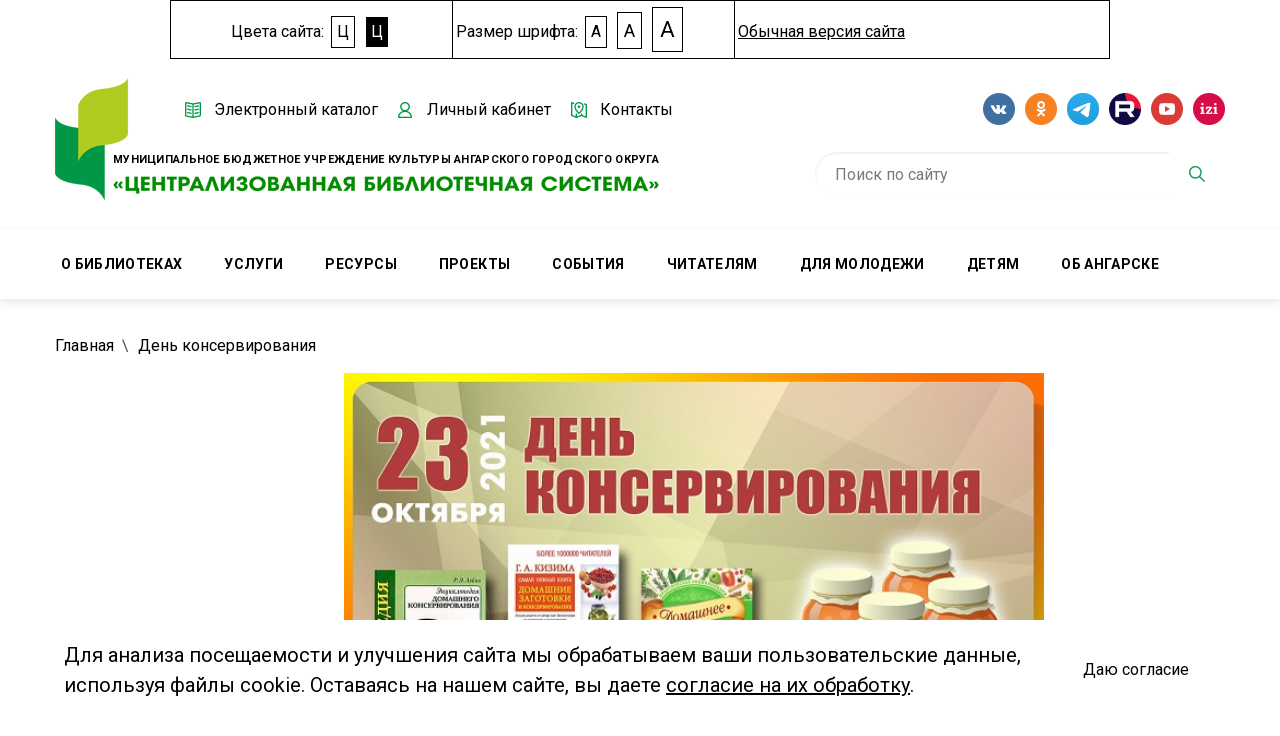

--- FILE ---
content_type: text/html; charset=utf-8
request_url: https://cbs-angarsk.ru/chitatelyam/knigodar/den-konservirovaniya/?blint=1
body_size: 10625
content:



<!DOCTYPE html>

<html lang="ru">

<head>
     <title>День консервирования</title>
    <meta http-equiv="X-UA-Compatible" content="IE=edge">
    <meta charset="utf-8" />
    <meta name="keywords" content="">
    <meta name="description" content="">
    <meta name="author" content="">
    <meta name="viewport" content="width=device-width, initial-scale=1.0">
    <meta name="proculture-verification" content="57a860edf805333fa78016f2c01e274d">
    <link href='https://fonts.googleapis.com/css?family=Roboto:500,700,400&subset=latin,cyrillic' rel='stylesheet' type='text/css'>
    <link rel="stylesheet" href="/files/site/css/reset.css" />
    <link rel="stylesheet" href="/files/site/css/style.css?v=1.03" />
    <!-- <link rel="stylesheet" href="/files/site/css/blink.css?v=1.01" /> -->
    <link rel="stylesheet" href="/files/site/css/styleVS.css?v=1.04" />
    <link rel="stylesheet" href="/files/site/css/styleN.css?v=1.07" />
    <link rel="stylesheet" href="/files/site/css/owl.carousel.min.css" />
    <link rel="stylesheet" href="/files/site/css/jquery.jscrollpane.min.css" />
    <link rel="stylesheet" href="/files/site/css/jquery.fancybox.min.css" />
    <link rel="stylesheet" href="/files/site/js/jquery_ui_datepicker/smothness/jquery_ui_datepicker.css" />
    <!-- <link rel="stylesheet" href="/files/site/css/simplebar.css" /> -->
    <!-- gosuslugi widget 19/12/2023 -->
    <script src='https://pos.gosuslugi.ru/bin/script.min.js'></script> 
    <link rel="stylesheet" href="/files/site/css/style.widget.css?v=1.11768981155" />
    <!-- / -->
    <!--[if lt IE 9]>
		<script src="/files/site/js/html5shiv.min.js"></script>
		<script src="/files/site/js/respond.min.js"></script>
	<![endif]-->
   
    <link rel="icon" type="image/vnd.microsoft.icon" href="favicon.ico">
    <link rel="shortcut icon" href="favicon.ico">


<!-- Код счетчика. Установите данный код на свой сайт: -->
<script async src="https://culturaltracking.ru/static/js/spxl.js?pixelId=15338" data-pixel-id="15338"></script>
 
<!-- Yandex.Metrika counter -->
<script type="text/javascript" >
   (function(m,e,t,r,i,k,a){m[i]=m[i]||function(){(m[i].a=m[i].a||[]).push(arguments)};
   m[i].l=1*new Date();k=e.createElement(t),a=e.getElementsByTagName(t)[0],k.async=1,k.src=r,a.parentNode.insertBefore(k,a)})
   (window, document, "script", "https://mc.yandex.ru/metrika/tag.js", "ym");

   ym(56962648, "init", {
        clickmap:true,
        trackLinks:true,
        accurateTrackBounce:true
   });
</script>
<noscript><div><img src="https://mc.yandex.ru/watch/56962648" style="position:absolute; left:-9999px;" alt="" /></div></noscript><!-- /Yandex.Metrika counter -->
<meta name="yandex-verification" content="524a8620c2bf2b32" />
<!-- Yandex.Metrika counter -->
<script type="text/javascript" >
   (function(m,e,t,r,i,k,a){m[i]=m[i]||function(){(m[i].a=m[i].a||[]).push(arguments)};
   m[i].l=1*new Date();k=e.createElement(t),a=e.getElementsByTagName(t)[0],k.async=1,k.src=r,a.parentNode.insertBefore(k,a)})
   (window, document, "script", "https://mc.yandex.ru/metrika/tag.js", "ym");

   ym(1922587, "init", {
        clickmap:true,
        trackLinks:true,
        accurateTrackBounce:true
   });
</script>
<noscript><div><img src="https://mc.yandex.ru/watch/1922587" style="position:absolute; left:-9999px;" alt="" /></div></noscript>
<!-- /Yandex.Metrika counter -->



   
</head>

<body>
	    <!-- wrap -->
    <div class="wrap">
		
<link rel='stylesheet' href='/files/site/css/white.css'><link rel='stylesheet' href='/files/site/css/small.css'><script type='text/javascript' src='/files/site/js/small.js'></script>

    <table class="main_tab" cellspacing="0" cellpadding="0" border="0" width="100%">
        <tbody>
            <tr>
                <td align="center" width="30%">
                    <div class="head_text 2">Цвета сайта:</div>
                    <ul class="colors list">
                        <li class="color1"><a href="?white=1" class="not">Ц</a></li>
                        <li class="color2"><a href="?black=1" class="not">Ц</a></li>
                    </ul>

                </td>
                <td width="30%" valign="bottom">
                    <div class="head_text">Размер шрифта:</div>
                    <ul class="resizer list">
                        <li class="small"><a href="?small=1" class="not">A</a></li>
                        <li class="medium"><a href="?medium=1" class="not">A</a></li>
                        <li class="large"><a href="?large=1" class="not">A</a></li>
                    </ul>
                </td>
                <td width="40%">
                    <a href="?noblint=1">Обычная версия сайта</a> </td>
            </tr>
        </tbody>
    </table>

<header class="header">
    <div class="inner-wrap">
        <div class="logo-wrap">
            <a href="/" class="logo">
                <img src="/files/site/img/main/logo.png" alt="">
            </a>
            <div class="logo-text-wrap">
                <div class="logo-text">муниципальное бюджетное учреждение культуры ангарского городского округа</div>
                <div class="logo-text-pic">
                    <img src="/files/site/img/main/logo-text.png" alt="">
                </div>
            </div>
        </div>
        <div class="header-menu-wrap">
            <ul style="">
                <li>
                    <a href="http://irbis.cbs-angarsk.ru/CGI-bin/irbis64r_plus/irbis_webcgi.exe?C21COM=F&I21DBN=EK_FULLTEXT&P21DBN=EK&Z21ID=GUEST" target="_blank">
                        <span class="menu-ico"><span class="i i-ico-header01"></span></span>
                        <span class="menu-title">Электронный каталог</span>
                    </a>
                </li>
                <li>
                    <div class="main-login-wrap js-popup-wrap">
                        <a href="/personal/profile/" class="">
                            <span class="menu-ico"><span class="i i-ico-header02"></span></span>
                            <span class="menu-title">Личный кабинет</span>
                        </a>
                                                    <form class="login-block js-popup-block">

                                <div class="frm-row" style="width: 100%; margin: 0;">
                                    <div class="frm-field full" style="margin-bottom: 15px;">
                                        <input type="email" name="email" placeholder="Email">
                                    </div>
                                </div>
                                <div class="frm-row" style="width: 100%; margin: 0;">
                                    <div class="frm-field full" style="margin-bottom: 15px;">
                                        <input type="password" name="password" placeholder="Пароль">
                                    </div>
                                </div>
                                <div class="frm-row" style="width: 100%; margin: 0;">
                                    <div class="frm-field full" style="margin-bottom: 15px;">
                                        <a class="aa" href="/personal/">Регистрация</a>
                                    </div>
                                </div>
                                <div class="frm-row pass" style="width: 100%; margin: 0;">
                                    <div class="frm-field pass" style="margin-bottom: 15px;">
                                        <a class="password-lol" href="">Забыли пароль?</a>
                                    </div>
                                </div>
                                <div class="frm-row-submit">
                                    <div class="frm-field full" style="margin-bottom: 15px;">
                                        <input type="submit" class="btn-main" value="Войти" style="    min-width: 160px;">
                                    </div>
                                </div>
                            </form>
                                            </div>


                </li>
                <li>
                    <a href="?blint=1" class="noeyes">
                        <span class="menu-ico"><span class="i i-ico-header03"></span></span>
                        <span class="menu-title">Версия для слабовидящих</span>
                    </a>
                </li>
                <li>
                    <a href="/contacts/">
                        <span class="menu-ico"><span class="i i-ico-header04"></span></span>
                        <span class="menu-title">Контакты</span>
                    </a>
                </li>
            </ul>
        </div>
        <div class="soc-wrap">
            <a href="https://vk.com/public165017757" target="_blank" class="btn-action-soc"><span class="i i-ico-soc01"></span></a>
            <!-- <a href="https://www.facebook.com/biblioteki.angarska/" target="_blank" class="btn-action-soc"><span class="i i-ico-soc02"></span></a> -->
            <a href="https://ok.ru/bibliotekiangarska" target="_blank" class="btn-action-soc"><span class="i i-ico-soc03"></span></a>

            <a href="https://t.me/biblioteki_angarska" target="_blank" class="btn-action-soc"><span class="i i-ico-soc07"></span></a>
            <a href="https://rutube.ru/channel/24131534/" target="_blank" class="btn-action-soc"><span class="i i-ico-soc08"></span></a>
            <!-- <a href="https://www.instagram.com/biblioteki_angarska/" target="_blank" class="btn-action-soc"><span class="i i-ico-soc04"></span></a> -->
            <a href="https://www.youtube.com/channel/UCmIoSFJobe6_AipwELefGXQ/videos?view=0&sort=dd&shelf_id=1&view_as=subscriber" target="_blank" class="btn-action-soc"><span class="i i-ico-soc05"></span></a>
            <a href="https://izi.travel/ru/eb5f-mbuk-cbs-g-angarsk/ru" target="_blank" class="btn-action-soc"><span class="i i-ico-soc06"></span></a>
        </div>
        <div class="search-wrap">
            <form action="/search/" method="get" class="frm-main-search">
                <input type="text" name="search" placeholder="Поиск по сайту" value="">
                <button type="submit" class="btn-action-search"></button>
            </form>
        </div>
    </div>
</header>

<style type="text/css">
    .menu_hover ul {

        background: #009846;
        position: absolute;
        z-index: 999;
        display: none !important;
        right: 0;
        min-width: 100%;
    }

    .menu_hover {
        position: relative;
    }

    .menu_hover ul li {
        display: block;
        position: relative;
        padding: 5px;
        display: block;
        line-height: 1;
        margin: 5px 0px;
    }

    .menu_hover:hover ul {
        display: block !important;
    }

    .menu_hover:hover>a {
        background: rgba(20, 31, 51, 0.1);
    }

    .nav .inner-wrap {
        overflow: unset;
    }

    @media (max-width: 800px) {
        .menu_hover a[data-id="qwe"] {
            display: none;
        }

        .menu_hover ul {
            display: block !important;
            background: transparent;
            box-shadow: none;
            position: relative;
        }

        .menu_hover ul li a {
            text-align: center !important;
        }
    }
    
</style>


<!-- nav -->
<nav class="nav js-popup-wrap">
    <a href="" class="btn-action-menu js-btn-toggle">Меню</a>
    <div class="inner-wrap js-popup-block">
        <ul>
            
                
                <li class=" menu_hover">
                    <a href="/o-bibliotekah/"  class="">О библиотеках</a>
                    <ul><li><a href='https://cbs-angarsk.ru/o-bibliotekah/' style='height: initial;line-height: 1em; padding:10px;'>Официальная информация</a></li><li><a href='/o-bibliotekah/dokumenty/' style='height: initial;line-height: 1em; padding:10px;'>Документы</a></li><li><a href='https://cbs-angarsk.ru/uchetnaya-politika/' style='height: initial;line-height: 1em; padding:10px;'>Учетная политика</a></li><li><a href='/o-bibliotekah/struktura-cbs/' style='height: initial;line-height: 1em; padding:10px;'>Структура ЦБС</a></li><li><a href='https://cbs-angarsk.ru/rezhim-raboty/' style='height: initial;line-height: 1em; padding:10px;'>Режим работы</a></li><li><a href='https://cbs-angarsk.ru/o-bibliotekah/napravleniya-raboty/kluby/' style='height: initial;line-height: 1em; padding:10px;'>Клубы</a></li><li><a href='https://cbs-angarsk.ru/o-bibliotekah/napravleniya-raboty/muzei/' style='height: initial;line-height: 1em; padding:10px;'>Музеи</a></li><li><a href='https://cbs-angarsk.ru/proekty/' style='height: initial;line-height: 1em; padding:10px;'>Проекты</a></li><li><a href='/o-bibliotekah/dostizheniya/' style='height: initial;line-height: 1em; padding:10px;'>Достижения</a></li><li><a href='/o-bibliotekah/dostupnaya-sreda/' style='height: initial;line-height: 1em; padding:10px;'>Доступная среда</a></li><li><a href='https://cbs-angarsk.ru/o-bibliotekah/bezopasnost/' style='height: initial;line-height: 1em; padding:10px;'>Безопасность</a></li><li><a href='https://cbs-angarsk.ru/o-bibliotekah/protivodejstvie-korrupcii/' style='height: initial;line-height: 1em; padding:10px;'>Противодействие коррупции</a></li><li><a href='/reviews/' style='height: initial;line-height: 1em; padding:10px;'>Отзывы и предложения пользователей</a></li><li><a href='https://cbs-angarsk.ru/oprosy/item/79' style='height: initial;line-height: 1em; padding:10px;'>Опросы и голосования</a></li></ul>                </li>

            
                
                <li class=" menu_hover">
                    <a href="/uslugi/"  class="">Услуги</a>
                    <ul><li><a href='/uslugi/besplatnye-uslugi/' style='height: initial;line-height: 1em; padding:10px;'>Бесплатные услуги</a></li><li><a href='/uslugi/platnye-uslugi/' style='height: initial;line-height: 1em; padding:10px;'>Платные услуги</a></li><li><a href='/uslugi/pravila-pokupki-i-vozvrata-biletov/' style='height: initial;line-height: 1em; padding:10px;'>Покупка и возврат билетов</a></li><li><a href='/uslugi/pushkinskaya-karta/' style='height: initial;line-height: 1em; padding:10px;'>Пушкинская карта</a></li><li><a href='https://cbs-angarsk.ru/uslugi/edd/' style='height: initial;line-height: 1em; padding:10px;'>Электронная доставка документов</a></li><li><a href='/uslugi/ocenka-kachestva-okazaniya-bibliotechnyh-uslug/' style='height: initial;line-height: 1em; padding:10px;'>Оценка качества оказания библиотечных услуг</a></li><li><a href='https://cbs-angarsk.ru/personal/' style='height: initial;line-height: 1em; padding:10px;'>Виртуальная справочная служба «Спроси библиотекаря»</a></li></ul>                </li>

            
                
                <li class=" menu_hover">
                    <a href="/resursy/"  class="">Ресурсы</a>
                    <ul><li><a href='https://cbs-angarsk.ru/resursy/fond-cbs/' style='height: initial;line-height: 1em; padding:10px;'>Фонд</a></li><li><a href='https://cbs-angarsk.ru/resursy/elektronnye-bazy-dannyh/' style='height: initial;line-height: 1em; padding:10px;'>Электронные базы данных</a></li><li><a href='https://cbs-angarsk.ru/chitatelyam/litres/' style='height: initial;line-height: 1em; padding:10px;'>ЛитРес</a></li><li><a href='/resursy/izdaniya-cbs/' style='height: initial;line-height: 1em; padding:10px;'>Издания ЦБС</a></li><li><a href='/resursy/obyazatelnyj-ekzemplyar/' style='height: initial;line-height: 1em; padding:10px;'>Обязательный экземпляр</a></li><li><a href='https://cbs-angarsk.ru/resursy/tekhnicheskie-resursy/' style='height: initial;line-height: 1em; padding:10px;'>Технические ресурсы</a></li></ul>                </li>

            
                
                <li class="">
                    <a href="https://cbs-angarsk.ru/proekty/"  class="">Проекты</a>
                                    </li>

            
                
                <li class=" menu_hover">
                    <a href="/sobytia/"  class="">События</a>
                    <ul><li><a href='/sobytia/1/' style='height: initial;line-height: 1em; padding:10px;'> Афиша </a></li><li><a href='/sobytia/3/' style='height: initial;line-height: 1em; padding:10px;'> Событие </a></li><li><a href='/sobytia/12/' style='height: initial;line-height: 1em; padding:10px;'> ВКЗ </a></li><li><a href='/sobytia/13/' style='height: initial;line-height: 1em; padding:10px;'> ЦБС </a></li><li><a href='/sobytia/14/' style='height: initial;line-height: 1em; padding:10px;'> ЦГБ </a></li><li><a href='/sobytia/15/' style='height: initial;line-height: 1em; padding:10px;'> ЦДБ </a></li><li><a href='/sobytia/16/' style='height: initial;line-height: 1em; padding:10px;'> Библиотека № 1 </a></li><li><a href='/sobytia/17/' style='height: initial;line-height: 1em; padding:10px;'> Библиотека № 2 </a></li><li><a href='/sobytia/18/' style='height: initial;line-height: 1em; padding:10px;'> Библиотека № 3 </a></li><li><a href='/sobytia/19/' style='height: initial;line-height: 1em; padding:10px;'> Библиотека № 4 </a></li><li><a href='/sobytia/20/' style='height: initial;line-height: 1em; padding:10px;'> Библиотека № 5 </a></li><li><a href='/sobytia/21/' style='height: initial;line-height: 1em; padding:10px;'> Библиотека № 6 </a></li><li><a href='/sobytia/22/' style='height: initial;line-height: 1em; padding:10px;'> Библиотека № 7 </a></li><li><a href='/sobytia/23/' style='height: initial;line-height: 1em; padding:10px;'> Библиотека № 8 </a></li><li><a href='/sobytia/24/' style='height: initial;line-height: 1em; padding:10px;'> Библиотека № 9 </a></li><li><a href='/sobytia/25/' style='height: initial;line-height: 1em; padding:10px;'> Библиотека № 10 </a></li><li><a href='/sobytia/26/' style='height: initial;line-height: 1em; padding:10px;'> Библиотека № 11 </a></li><li><a href='/sobytia/27/' style='height: initial;line-height: 1em; padding:10px;'> Библиотека № 14 </a></li><li><a href='/sobytia/29/' style='height: initial;line-height: 1em; padding:10px;'> Библиотека № 16 </a></li><li><a href='/sobytia/30/' style='height: initial;line-height: 1em; padding:10px;'> Библиотека № 19 </a></li><li><a href='/sobytia/31/' style='height: initial;line-height: 1em; padding:10px;'> Библиотека № 20 </a></li><li><a href='/sobytia/38/' style='height: initial;line-height: 1em; padding:10px;'> Читающий город </a></li><li><a href='/sobytia/39/' style='height: initial;line-height: 1em; padding:10px;'> Ретрозал </a></li></ul>                </li>

            
                
                <li class=" menu_hover">
                    <a href="/chitatelyam/ "  class="">Читателям</a>
                    <ul><li><a href='/chitatelyam/kak-zapisatsya-v-biblioteku/' style='height: initial;line-height: 1em; padding:10px;'>Как записаться в библиотеку</a></li><li><a href='/chitatelyam/sobytie-goda/' style='height: initial;line-height: 1em; padding:10px;'>Событие года</a></li><li><a href='/chitatelyam/kalendar-znamenatelnyh-dat/' style='height: initial;line-height: 1em; padding:10px;'>Календарь знаменательных дат</a></li><li><a href=' /chitatelyam/konkurs-chitayushchij-gorod-2025/' style='height: initial;line-height: 1em; padding:10px;'>Конкурс «Читающий город»</a></li><li><a href='/chitatelyam/elektronnye-biblioteki/' style='height: initial;line-height: 1em; padding:10px;'>Виртуальный читальный зал</a></li><li><a href='https://cbs-angarsk.ru/chitatelyam/knigodar/' style='height: initial;line-height: 1em; padding:10px;'>Книгодарь</a></li><li><a href='/catalog/' style='height: initial;line-height: 1em; padding:10px;'>Книжная полка</a></li><li><a href='/chitatelyam/virtualnye-vystavki/' style='height: initial;line-height: 1em; padding:10px;'>Виртуальные выставки</a></li><li><a href='/chitatelyam/literaturnye-premii/' style='height: initial;line-height: 1em; padding:10px;'>Литературные премии</a></li><li><a href='/chitatelyam/obzory/' style='height: initial;line-height: 1em; padding:10px;'>Обзоры</a></li><li><a href='/chitatelyam/videoobzory/' style='height: initial;line-height: 1em; padding:10px;'>Видеообзоры</a></li><li><a href='/chitatelyam/buktrejlery/' style='height: initial;line-height: 1em; padding:10px;'>Буктрейлеры</a></li><li><a href='/oprosy/' style='height: initial;line-height: 1em; padding:10px;'>Викторины</a></li></ul>                </li>

            
                
                <li class="">
                    <a href="https://cbs-angarsk.ru/dlya-molodezhi/"  class="">Для молодежи</a>
                                    </li>

            
                
                <li class="">
                    <a href="https://deti.cbs-angarsk.ru/" target="_blank" class="">Детям</a>
                                    </li>

            
                
                <li class=" menu_hover">
                    <a href="/ob-angarske/"  class="">Об Ангарске</a>
                    <ul><li><a href='/ob-angarske/administrativnyj-sostav/' style='height: initial;line-height: 1em; padding:10px;'>Состав Ангарского городского округа</a></li><li><a href='https://cbs-angarsk.ru/ob-angarske/istoriya-goroda/' style='height: initial;line-height: 1em; padding:10px;'>История города</a></li><li><a href='https://cbs-angarsk.ru/ob-angarske/goroda-pobratimy/' style='height: initial;line-height: 1em; padding:10px;'>Города-побратимы</a></li><li><a href='https://cbs-angarsk.ru/ob-angarske/socialnye-sluzhby/' style='height: initial;line-height: 1em; padding:10px;'>Социальные службы</a></li><li><a href='https://cbs-angarsk.ru/proekty/70-interesnyh-faktov-iz-istorii-angarska/' style='height: initial;line-height: 1em; padding:10px;'>70 интересных фактов</a></li><li><a href='https://cbs-angarsk.ru/ob-angarske/proiskhozhdenie-nazvaniya/' style='height: initial;line-height: 1em; padding:10px;'>Происхождение названия</a></li><li><a href='https://cbs-angarsk.ru/ob-angarske/simvolika/' style='height: initial;line-height: 1em; padding:10px;'>Символика</a></li><li><a href='/proekty/tvorcy-svoej-sudby-izvestnye-lyudi-angarska/' style='height: initial;line-height: 1em; padding:10px;'>Творцы своей судьбы</a></li><li><a href='/ob-angarske/angarsk-literaturnyj/ ' style='height: initial;line-height: 1em; padding:10px;'>Ангарск литературный</a></li><li><a href='/ob-angarske/s-dnem-rozhdeniya-lyubimyj-gorod/' style='height: initial;line-height: 1em; padding:10px;'>С Днем рождения, любимый город!</a></li><li><a href='/ob-angarske/arhiv-periodicheskih-izdanij/' style='height: initial;line-height: 1em; padding:10px;'>Архив периодических изданий</a></li><li><a href='/ob-angarske/literatura-o-gorode/' style='height: initial;line-height: 1em; padding:10px;'>Литература о городе</a></li></ul>                </li>

            
            <li>
                <a href="/sitemap/" class="link-map"><span class="menu-title">Карта сайта</span></a>
            </li>
        </ul>
    </div>
</nav>
<!-- /nav --> 

        <div class="page">
            <!-- breadcrumbs box -->
            <div class="breadcrumbs-box">
                <a href="/">Главная</a>
                <span>День консервирования</span>
            </div>
                        <!-- /breadcrumbs box -->
            <!-- <h1>День консервирования</h1> -->
            <!-- content -->
            <div class="atata">  
               <p>
	<span style="font-size:16px;"><span style="font-family: -apple-system, BlinkMacSystemFont, Roboto, &quot;Helvetica Neue&quot;, Geneva, &quot;Noto Sans Armenian&quot;, &quot;Noto Sans Bengali&quot;, &quot;Noto Sans Cherokee&quot;, &quot;Noto Sans Devanagari&quot;, &quot;Noto Sans Ethiopic&quot;, &quot;Noto Sans Georgian&quot;, &quot;Noto Sans Hebrew&quot;, &quot;Noto Sans Kannada&quot;, &quot;Noto Sans Khmer&quot;, &quot;Noto Sans Lao&quot;, &quot;Noto Sans Osmanya&quot;, &quot;Noto Sans Tamil&quot;, &quot;Noto Sans Telugu&quot;, &quot;Noto Sans Thai&quot;, sans-serif, arial, Tahoma, verdana;"><img alt="" src="/files/uploads/images/chitatelyam/knigodar/den-konservirovaniya.jpg" style="width: 700px; height: 400px;" /></span></span></p>
<p>
	<strong><span style="font-size:24px;">День консервирования</span></strong></p>
<p>
	<span style="font-size:16px;"><span style="font-family: -apple-system, BlinkMacSystemFont, Roboto, &quot;Helvetica Neue&quot;, Geneva, &quot;Noto Sans Armenian&quot;, &quot;Noto Sans Bengali&quot;, &quot;Noto Sans Cherokee&quot;, &quot;Noto Sans Devanagari&quot;, &quot;Noto Sans Ethiopic&quot;, &quot;Noto Sans Georgian&quot;, &quot;Noto Sans Hebrew&quot;, &quot;Noto Sans Kannada&quot;, &quot;Noto Sans Khmer&quot;, &quot;Noto Sans Lao&quot;, &quot;Noto Sans Osmanya&quot;, &quot;Noto Sans Tamil&quot;, &quot;Noto Sans Telugu&quot;, &quot;Noto Sans Thai&quot;, sans-serif, arial, Tahoma, verdana;">Народная мудрость гласит: <em><strong>&laquo;Что летом родится, то зимой пригодится&raquo;</strong></em>. Думаю, это в полной мере относится ко <strong>Дню консервирования</strong>, который отмечается 23 октября в Соединенных Штатах Америки.</span><br />
	<br />
	<span style="font-family: -apple-system, BlinkMacSystemFont, Roboto, &quot;Helvetica Neue&quot;, Geneva, &quot;Noto Sans Armenian&quot;, &quot;Noto Sans Bengali&quot;, &quot;Noto Sans Cherokee&quot;, &quot;Noto Sans Devanagari&quot;, &quot;Noto Sans Ethiopic&quot;, &quot;Noto Sans Georgian&quot;, &quot;Noto Sans Hebrew&quot;, &quot;Noto Sans Kannada&quot;, &quot;Noto Sans Khmer&quot;, &quot;Noto Sans Lao&quot;, &quot;Noto Sans Osmanya&quot;, &quot;Noto Sans Tamil&quot;, &quot;Noto Sans Telugu&quot;, &quot;Noto Sans Thai&quot;, sans-serif, arial, Tahoma, verdana;">История консервов уходит корнями в последние годы Французской революции, когда <strong>Наполеон Бонапарт</strong> предложил 12 тысяч франков любому, кто сможет разработать способ хранения продуктов для его армии. Француз по имени <strong>Николя Аппер </strong>получил вознаграждение, когда обнаружил, что нагревание продуктов в закрытых стеклянных бутылках увеличивает срок их хранения. Исследования <strong>Аппера</strong> привели к современным методам консервирования.<br />
	<br />
	Первый консервный нож был изобретен английским производителем хирургических инструментов <strong>Робертом Йейтсом</strong> в 1855 году. Ранние консервные банки приходилось открывать с помощью молотка и долота. Французская армия использовала штыки.<br />
	<br />
	В наше время консервирование имеет свои преимущества.<br />
	<br />
	Во-первых, у многих людей есть земельные участки, на которых они выращивают разнообразные овощи, ягоды, фрукты. И их надо сохранить, так как они не только существенно разнообразят рацион, но и служат заметным подспорьем в бюджете семьи.<br />
	<br />
	Во-вторых, многие люди, нигде ничего не выращивающие, любят, купив овощи-фрукты на рынке, запастись на зиму чем-нибудь вкусненьким. Тем, чего не найдешь в продаже, чем-то своим, домашним, приготовленным с изюминкой и с душой.<br />
	<br />
	Многие хозяйки имеют свои, &laquo;фирменные&raquo;, рецепты, которыми славятся в кругу своих знакомых. И это, конечно, дает им чувство законного удовлетворения и гордости, не говоря уже об удовольствии тех, кого угощают.<br />
	<br />
	Так что домашние заготовки еще долго будут пользоваться заслуженной любовью и популярностью, поэтому не жалейте трудов на пользу и радость себе и людям.<br />
	<br />
	А книги с рецептами по консервированию (замораживанию, маринованию, солению, квашению, обеспечению длительного хранения плодов и овощей в свежем виде) можно взять в любой городской библиотеке и электронной библиотеке &laquo;ЛитРес&raquo;.<br />
	<br />
	Приятного аппетита! Читайте с удовольствием!<br />
	<br />
	Текст подготовила Ольга Веснина<br />
	Центральная городская библиотека Ангарска</span></span></p>
<table border="1" cellpadding="1" cellspacing="1" style="width: 900px;">
	<tbody>
		<tr>
			<td style="background-color: rgb(0, 153, 51); border-color: rgb(255, 255, 255);">
				<p style="margin-left: 40px;">
					<a href="https://cbs-angarsk.ru/chitatelyam/knigodar/"><span style="color: rgb(255, 255, 255);"><span style="font-size: 18px;">Книгодарь</span></span></a></p>
			</td>
		</tr>
	</tbody>
</table>
<p>
	&nbsp;</p>
<p>
	&nbsp;</p> 
            </div>
        </div>
        <!-- /page -->
        <div class="sep-page"></div>
    </div>
    <!-- /wrap -->
    <!-- footer -->
    <footer class="footer">
    <div class="inner-wrap">
        <div class="footer-inner">
            <div class="footer-info-wrap">
                <p>© Муниципальное бюджетное учреждение культуры Ангарского городского округа «Централизованная библиотечная система» (МБУК «ЦБС»), 2026</p>
                <p><b>Адрес</b>: 665841, Иркутская&nbsp;обл., г.&nbsp;Ангарск, 17&nbsp;микрорайон, дом&nbsp;4</p>
                <p><b>Телефоны</b>: <a href="tel:83955551022">+7&nbsp;(3955)&nbsp;55&#8209;10&#8209;22, 55&#8209;09&#8209;61, 55&#8209;09&#8209;69</a>
                </p>
                <p><b>Факс</b>: <a href="tel:83955554719">+7&nbsp;(3955)&nbsp;55&#8209;47&#8209;19</a>
                </p>
                <p><b>Электронная почта</b>: <a href="mailto:cbs-angarsk@yandex.ru">cbs-angarsk@yandex.ru</a>
                </p>
            </div>
            <div class="footer-soc-wrap">
                <p>Мы в социальных сетях – <b>#Библиотеки_Ангарска</b></p>
                <div class="soc-wrap">
                    <a href="https://vk.com/public165017757" target="_blank" class="btn-action-soc"><span class="i i-ico-soc01"></span></a>
                    <!-- <a href="https://www.facebook.com/biblioteki.angarska/" target="_blank" class="btn-action-soc"><span class="i i-ico-soc02"></span></a> -->
                    <a href="https://ok.ru/bibliotekiangarska" target="_blank" class="btn-action-soc"><span class="i i-ico-soc03"></span></a>

                    
                    <a href="https://t.me/biblioteki_angarska" target="_blank" class="btn-action-soc"><span class="i i-ico-soc07"></span></a>
                    <a href="https://rutube.ru/channel/24131534/" target="_blank" class="btn-action-soc"><span class="i i-ico-soc08"></span></a>
                    <!-- <a href="https://www.instagram.com/biblioteki_angarska/" target="_blank" class="btn-action-soc"><span class="i i-ico-soc04"></span></a> -->
                    <a href="https://www.youtube.com/channel/UCmIoSFJobe6_AipwELefGXQ/videos?view=0&sort=dd&shelf_id=1&view_as=subscriber" target="_blank" class="btn-action-soc"><span class="i i-ico-soc05"></span></a>
                    <a href="https://izi.travel/ru/eb5f-mbuk-cbs-g-angarsk/ru" target="_blank" class="btn-action-soc"><span class="i i-ico-soc06"></span></a>
                </div>
                <div class="menu-wrap">
                    <ul>
                        <li><a href="/contacts/">Приглашаем Вас в наши библиотеки!</a>
                        </li>
                        <li><a href="/reviews/">Добавьте отзыв</a>
                        </li>
                        <li><a href="/oprosy/item/79/">Примите участие в опросе</a>
                        </li>
                        <li><a href="/agreement/">Ознакомьтесь с политикой конфиденциальности</a>
                        </li>
                    </ul>
                </div>
            </div>
            <div class="footer-menu-wrap">
                <p><b>Учредитель:</b></p>
                <div class="menu-wrap">
                    <ul>
                        <li><a href="https://angarsk-adm.ru/administratsiya/struktura/upravlenie_po_kulture/" target="_blank">Управление по культуре и молодежной политике АГО </a>
                        </li>
                        <li><a href="/uslugi/ocenka-kachestva-okazaniya-bibliotechnyh-uslug/" target="_blank">Независимая оценка качества библиотечных услуг</a>
                        </li>
                    </ul>
                </div>
            </div>
            <div class="footer-actions-wrap">
                <div class="count-wrap">
                    <a class="btn-action-count" href="https://metrika.yandex.ru/stat/?id=1922587&amp;from=informer" target="_blank" rel="nofollow">
                        <img src="https://informer.yandex.ru/informer/1922587/3_1_FFFFFFFF_EFEFEFFF_0_pageviews" style="width:88px; height:31px; border:0;" alt="Яндекс.Метрика" title="Яндекс.Метрика: данные за сегодня (просмотры, визиты и уникальные посетители)" class="ym-advanced-informer" data-cid="1922587" data-lang="ru" />
                    </a>

<!-- Yandex.Metrika informer -->

<!-- /Yandex.Metrika informer -->
                </div>
                <div class="studio-wrap">
                    <a href="http://www.delosite.ru/" class="studio">

                Разработка сайта: 

                <span>Деловой сайт</span>

            </a>
                </div>
            </div>
        </div>
    </div>
</footer>
<!-- /footer -->    <!-- /footer -->
	
<!-- <div id="fixed-container" style="z-index: -1; position: fixed; height:100%; width: 100%"></div> -->

<!-- Вход / регистрация -->
<div id="popup-auth" style="display: none;">
    <form action="/" class="frm-popup" id="lol">
        <div class="popup-tabs js-tabs-nav">
            <ul>
                <li><a href="" data-tab="popup01" id="l1" class="active">Войти</a>
                </li>
                <li><a href="" data-tab="popup02" id="l2">Создать аккаунт</a>
                </li>
            </ul>
        </div>
        <!-- tab 01 -->
        <div class="js-tab-block"  id="frm-popup-auth" data-tab="popup01">
            <div class="frm-row">
                <input type="email" autocomplete="off" placeholder="E-mail">
                <div class="error-email" style="display: none; color: red;">Введите Email</div>
            </div>
            <div class="frm-row">
                <input type="password" autocomplete="off" placeholder="Пароль">
                <div class="error-password" style="display: none; color: red;">Введите пароль</div>
            </div>
            <div class="frm-row-submit">
                <input type="submit" value="Войти">
                <div class="submit-link">
                    <a class="js-btn-popup-recov" id="l3" href="">Забыли пароль?</a>
                </div>
            </div>
        </div>
        <!-- /tab 01 -->
        <!-- tab 02 -->
        <div class="js-tab-block" id="frm-popup-reg" data-tab="popup02">
            <div class="frm-row">
                <input type="name" placeholder="ФИО">
                <div class="error-name" style="display: none; color: red;">Введите имя</div>
            </div>
            <div class="frm-row">
                <input type="email" placeholder="E-mail">
                <div class="error-email" style="display: none; color: red;">Введите Email</div>
            </div>
            <div class="frm-row">
                <input type="password" placeholder="Пароль">
                <div class="error-password" style="display: none; color: red;">Введите пароль</div>
            </div>
            <!-- <div class="frm-row">
                <input type="password" placeholder="Повторите пароль">
            </div> -->
            <div class="frm-row-submit">
                <input type="submit" value="Зарегистрироваться">
            </div>
        </div>
        <!-- /tab 02 -->
    </form>
</div>

<!-- восстановление пароля -->
<div class="auth-recover-tab" style="display: none;">
    <form action="/" class="frm-popup recover" id="popup-recover">
        <div class="main-title" style="text-align: center;">Восстановление пароля</div>
        <div class="frm-row" style="width: 100%; margin: 0;">
            <div class="frm-field" style="width: 100%;">
                <input type="email" placeholder="E-mail" required="">
            </div>
        </div>
        <div class="frm-row-submit">
            <input type="submit" style="margin: 0px 30px 20px 80px;" value="Отправить письмо" class="btn-main">
        </div>
        <div class="text1">
    </form>
</div>

<div id="popup-success-reg" style="display: none;">
    <form action="/" class="frm-popup">
        <div class="frm-title-success" style="text-align: center;margin-bottom: 0; font-size: 22px; font-weight: 700; padding-top: 55px;">Вы успешно зарегестрированы!</div>
    </form>
</div>

<div id="popup-success-auth" style="display: none;">
    <form action="/" class="frm-popup">
        <div class="frm-title-success" style="text-align: center;margin-bottom: 0; font-size: 22px; font-weight: 700; padding-top: 55px;">Добро пожаловать!</div>
    </form>
</div>

<div id="popup-success-recov" style="display: none;">
    <form action="/" class="frm-popup">
        <div class="frm-title-success">Письмо с новым паролем отправлено Вам на почту!</div>
    </form>
</div>

<div id="popup-login" style=" padding-top: 40px;">
    <form class="login-block js-popup-block active">
        <div class="frm-title-success" style="text-align: center;margin-bottom: 0; font-size: 20px; font-weight: 400; margin-bottom: 25px;">Вход в личный кабинет</div>
        <div class="interface" style="text-align: center;font-size: 13px;color: red;" data-element="intarface"></div>
        <div class="frm-row" style="width: 100%; margin: 0;">
            <div class="frm-field full" style="margin-bottom: 15px;">
                <input type="email" name="email" placeholder="E-mail">
            </div>
        </div>
        <div class="frm-row" style="width: 100%; margin: 0;">
            <div class="frm-field full" style="margin-bottom: 15px;">
                <input type="password" name="password" placeholder="Пароль">
            </div>
        </div>
        <div class="frm-row" style="width: 100%; margin: 0;">
            <div class="frm-field full" style="margin-bottom: 15px;">
                <a class="aa" href="/personal/">Регистрация</a>
            </div>
        </div>
        <div class="frm-row pass" style="width: 100%; margin: 0;">
            <div class="frm-field pass" style="margin-bottom: 15px;">
                <a class="password-lol" href="">Забыли пароль?</a>
            </div>
        </div>
        <div class="frm-row-submit">
            <div class="frm-field full" style="margin-bottom: 15px; text-align: center;">
                <input type="submit" class="btn-main" value="Войти" style="min-width: 160px;float:none">
            </div>
        </div>
    </form>
</div>
<!-- Отзыв -->
<!-- <div id="popup-review">
    <form action="/" class="frm-popup" id="review-form">
        <div class="frm-title-success" style="font-size: 22px; font-weight: 700; text-align: center; padding-bottom: 20px;">Оставить отзыв</div>
        <div class="frm-row">
            <span class="ui-helper-hidden-accessible"><input type="text"/></span>
            <div class="frm-field">
                <input type="text" name="author" placeholder="Ваше имя">
                <div class="error-name" style="display: none;">Введите имя</div>
            </div>
            <div class="frm-field">
                <textarea name="question" placeholder="Отзыв"></textarea>
                <div class="error-message" style="display: none;">Оставьте отзыв</div>
            </div>
        </div>
        <div class="frm-row-submit">
            <div class="frm-field">
                <input type="submit" value="Отправить">
            </div>
            <div class="frm-field">
                <div class="frm-select">
                    <input type="checkbox" id="chkRev" checked>
                    <label for="chkRev">Принимаю условия <a href="/agreement/">соглашения</a> на обработку персональных данных</label>
                </div>
                <div class="error-check" style="display: none;">Ваше согласие обязательно</div>
            </div>
        </div>
    </form>
</div> -->

<div id="popup-review-success" style="display: none; height: 100px !important; padding-top: 40px;">
    <form action="/" class="frm-popup">
        <div class="frm-title-success" style="text-align: center;margin-bottom: 0; font-size: 22px; font-weight: 700;">Ваш отзыв принят</div>
    </form>
</div>

<!-- Обратный звонок -->
<!-- !!! Заказать звонок-->
<div id="popup-callback">
    <form action="/" class="frm-popup" id="form-popup">
        <div class="main-title" style="font-size: 34px;font-size: 34px;padding: 20px 0;text-align: center;">Заказать звонок</div>
        <div class="frm-row" style="margin: 0 auto; width: 100%;">
            <div class="frm-field" style="width: 100%;">
                <input type="text" name="name" placeholder="Ваше имя">
                <div class="error-name" style="display: none; color: red;">Введите имя</div>
            </div>
        </div>
        <div class="frm-row" style="margin: 0 auto; width: 100%;">
            <div class="frm-field" style="width: 100%;">
                <input type="tel" name="phone" placeholder="Телефон">
                <div class="error-phone" style="display: none; color: red;">Введите телефон</div>
            </div>
        </div>
        <div class="frm-row-submit" style="display: grid;">
            <input type="submit" style="width: 50%;margin: 0 auto;" value="Отправить заявку">
            <div class="frm-info" style="padding: 20px;">Нажимая на кнопку, вы принимаете условия <a href="/agreement/">Положения об обработке персональных данных</a>.</div>
        </div>
    </form>
</div>

<!-- !!! Спроси библиотекаря-->
<div id="popup-callback-2">
    <form action="/" class="frm-popup" id="form-popup-2">
        <div class="main-title" style="font-size: 34px;font-size: 34px;padding: 20px 0;text-align: center;">Спроси библиотекаря</div>
        <div class="frm-row" style="margin: 0 auto; width: 100%;">
            <div class="frm-field" style="width: 100%;">
                <input type="text" name="name" placeholder="Ваше имя">
                <div class="error-name" style="display: none; color: red;">Введите имя</div>
            </div>
            <div class="frm-field" style="width: 100%;">
                <input type="text" name="email" placeholder="Ваш email">
                <div class="error-email" style="display: none; color: red;">Введите email</div>
            </div>
        </div>
        <div class="frm-row" style="margin: 0 auto; width: 100%;">
            <div class="frm-field" style="width: 100%;">
                <input type="tel" name="phone" placeholder="Телефон">
                <div class="error-phone" style="display: none; color: red;">Введите телефон</div>
            </div>
        </div>
        <div class="frm-row" style="padding-top: 10px; margin-bottom: 10px; padding: 10px 15px 10px 15px; margin: 0 auto !important; width: 100%;">
            <textarea type="text" placeholder="Сообщение" name="comment"></textarea>
            <div class="error-comment" style="display: none; color: red;">Введите сообщение</div>
        </div>
        <div class="frm-row-submit" style="display: grid;">
            <input type="submit" style="width: 50%;margin: 0 auto;" value="Отправить заявку">
            <div class="frm-info" style="padding: 20px;">Нажимая на кнопку, вы принимаете условия <a href="/agreement/">Положения об обработке персональных данных</a>.</div>
        </div>
    </form>
</div>

<div id="popup-success" style="display: none;">
    <form action="/" class="frm-popup">
        <div class="frm-title-success" style="text-align: center;margin-bottom: 0; font-size: 22px; font-weight: 700; padding: 55px 0;">Ваша заявка отправлена</div>
    </form>
    <!-- <p class="popup-message" style="padding-top: 55px;">Ваша заявка отправлена</p> -->
</div>

<div id="popup-success-2" style="display: none;">
    <form action="/" class="frm-popup">
        <div class="frm-title-success">Ваша заявка отправлена! Мы с Вами свяжемся!</div>
    </form>
</div>

<!-- <div id="popup-callback-3">
    <form action="/" class="frm-popup" id="form-popup-3">
        <div class="title" style="display: none;" required>
            <input type="text" name="title" value="День консервирования" required>
        </div>
        <div class="main-title" style="font-size: 34px;font-size: 34px;padding: 20px 0;text-align: center;">Викторина</div>
        <div class="frm-row proc" style="width: 60%;display: block;padding-bottom: 20px;font-size: 16px;margin: 0 auto;">

        </div>
        <div class="frm-row" style="margin: 0 auto; width: 80%;">
            <div class="frm-field" style="width: 100%;">
                <input type="text" name="name" placeholder="Ваше имя">
                <div class="error-name" style="display: none; color: red;">Введите имя</div>
            </div>
            <div class="frm-field" style="width: 100%;">
                <input type="text" name="email" placeholder="Ваш email">
                <div class="error-email" style="display: none; color: red;">Введите email</div>
            </div>
        </div>
        <div class="frm-row" style="padding-top: 10px; margin-bottom: 10px; padding: 10px 15px 10px 15px; margin: 0 auto !important; width: 80%;">
            <textarea type="text" placeholder="Сообщение" name="comment"></textarea>
            <div class="error-comment" style="display: none; color: red;">Введите сообщение</div>
        </div>
        <div class="frm-row-submit" style="display: grid;">
            <input type="submit" style="width: 50%;margin: 0 auto;" value="Отправить заявку">
            <div class="frm-info" style="padding: 20px;">Нажимая на кнопку, вы принимаете условия <a href="/agreement/">Положения об обработке персональных данных</a>.</div>
        </div>
    </form>
</div>

<div id="popup-success-3" style="display: none;">
    <form action="/" class="frm-popup">
        <div class="frm-title-success">Ваша заявка отправлена! Мы с Вами свяжемся!</div>
    </form>
</div> -->

<div id="popup-callback-3">
    <div class="main-title" style="font-size: 34px;font-size: 34px;padding: 20px 0 0 0;text-align: center;"></div>
    <div class="frm-row proc" style="width: 85%;display: block;padding-bottom: 20px;font-size: 18px;margin: 0 auto;line-height: 24px;text-align: center">
    <!-- <span  name="itog">Правильных ответов:  %</span> -->
    </div>
</div>	<script src="/files/site/js/jquery.min.js"></script>

<script src="/files/site/js/jquery-ui.min.js"></script>
<script src="/files/site/js/jquery.fancybox.min.js"></script>
<script src="/files/site/js/jquery.jscrollpane.min.js"></script>
<script src="/files/site/js/jquery.mousewheel.min.js"></script>
<script src="/files/site/js/owl.carousel.min.js"></script>
<script src="/files/site/js/jquery.maskedinput.min.js"></script>
<script src="/files/site/js/jquery.placeholder.min.js"></script>
<!-- <script src="/files/site/js/simplebar.min.js?v=1.00"></script> -->
<script src="/files/site/js/scripts.js?v=1.027"></script>
<script src="/files/site/js/form.js?v=1.01"></script>
<script src="/files/site/js/script.js?v=1.03"></script>
<script src="/files/site/js/forms.js?v=1.03"></script>
<script src="/files/site/js/script.widget.js?v=1.11768981155"></script></body>

</html>

--- FILE ---
content_type: text/css
request_url: https://cbs-angarsk.ru/files/site/css/style.widget.css?v=1.11768981155
body_size: 8529
content:

.nav a.link-map{
  display: grid;
  align-items: center;
  justify-content: center;
}
.widget.main-services-box {
    padding-top: 50px;
    padding-bottom: 50px;
}
@media(min-width: 1024px){
}
#js-show-iframe-wrapper {
    position: relative;
    display: flex;
    align-items: center;
    justify-content: center;
    width: 100%;
    min-width: 293px;
    max-width: 100%;
    background: linear-gradient(138.4deg, #38bafe 26.49%, #2d73bc 79.45%);
    color: #fff;
    cursor: pointer;
}
#js-show-iframe-wrapper .pos-banner-fluid * {
    box-sizing: border-box;
}
#js-show-iframe-wrapper .pos-banner-fluid .pos-banner-btn_2 {
    display: block;
    width: 240px;
    min-height: 56px;
    font-size: 18px !important;
    line-height: 24px;
    cursor: pointer;
    background: #0d4cd3;
    color: #fff;
    border: none;
    border-radius: 8px;
    outline: 0;
}
#js-show-iframe-wrapper .pos-banner-fluid .pos-banner-btn_2:hover {
    background: #1d5deb;
}
#js-show-iframe-wrapper .pos-banner-fluid .pos-banner-btn_2:focus {
    background: #2a63ad;
}
#js-show-iframe-wrapper .pos-banner-fluid .pos-banner-btn_2:active {
    background: #2a63ad;
}
@-webkit-keyframes fadeInFromNone {
    0% {
        display: none;
        opacity: 0;
    }
    1% {
        display: block;
        opacity: 0;
    }
    100% {
        display: block;
        opacity: 1;
    }
}
@keyframes fadeInFromNone {
    0% {
        display: none;
        opacity: 0;
    }
    1% {
        display: block;
        opacity: 0;
    }
    100% {
        display: block;
        opacity: 1;
    }
}
@font-face {
    font-family: LatoWebLight;
    src: url(https://pos.gosuslugi.ru/bin/fonts/Lato/fonts/Lato-Light.woff2) format("woff2"), url(https://pos.gosuslugi.ru/bin/fonts/Lato/fonts/Lato-Light.woff) format("woff"),
        url(https://pos.gosuslugi.ru/bin/fonts/Lato/fonts/Lato-Light.ttf) format("truetype");
    font-style: normal;
    font-weight: 400;
}
@font-face {
    font-family: LatoWeb;
    src: url(https://pos.gosuslugi.ru/bin/fonts/Lato/fonts/Lato-Regular.woff2) format("woff2"), url(https://pos.gosuslugi.ru/bin/fonts/Lato/fonts/Lato-Regular.woff) format("woff"),
        url(https://pos.gosuslugi.ru/bin/fonts/Lato/fonts/Lato-Regular.ttf) format("truetype");
    font-style: normal;
    font-weight: 400;
}
@font-face {
    font-family: LatoWebBold;
    src: url(https://pos.gosuslugi.ru/bin/fonts/Lato/fonts/Lato-Bold.woff2) format("woff2"), url(https://pos.gosuslugi.ru/bin/fonts/Lato/fonts/Lato-Bold.woff) format("woff"),
        url(https://pos.gosuslugi.ru/bin/fonts/Lato/fonts/Lato-Bold.ttf) format("truetype");
    font-style: normal;
    font-weight: 400;
}
@font-face {
    font-family: RobotoWebLight;
    src: url(https://pos.gosuslugi.ru/bin/fonts/Roboto/Roboto-Light.woff2) format("woff2"), url(https://pos.gosuslugi.ru/bin/fonts/Roboto/Roboto-Light.woff) format("woff"),
        url(https://pos.gosuslugi.ru/bin/fonts/Roboto/Roboto-Light.ttf) format("truetype");
    font-style: normal;
    font-weight: 400;
}
@font-face {
    font-family: RobotoWebRegular;
    src: url(https://pos.gosuslugi.ru/bin/fonts/Roboto/Roboto-Regular.woff2) format("woff2"), url(https://pos.gosuslugi.ru/bin/fonts/Roboto/Roboto-Regular.woff) format("woff"),
        url(https://pos.gosuslugi.ru/bin/fonts/Roboto/Roboto-Regular.ttf) format("truetype");
    font-style: normal;
    font-weight: 400;
}
@font-face {
    font-family: RobotoWebBold;
    src: url(https://pos.gosuslugi.ru/bin/fonts/Roboto/Roboto-Bold.woff2) format("woff2"), url(https://pos.gosuslugi.ru/bin/fonts/Roboto/Roboto-Bold.woff) format("woff"),
        url(https://pos.gosuslugi.ru/bin/fonts/Roboto/Roboto-Bold.ttf) format("truetype");
    font-style: normal;
    font-weight: 400;
}
@font-face {
    font-family: ScadaWebRegular;
    src: url(https://pos.gosuslugi.ru/bin/fonts/Scada/Scada-Regular.woff2) format("woff2"), url(https://pos.gosuslugi.ru/bin/fonts/Scada/Scada-Regular.woff) format("woff"),
        url(https://pos.gosuslugi.ru/bin/fonts/Scada/Scada-Regular.ttf) format("truetype");
    font-style: normal;
    font-weight: 400;
}
@font-face {
    font-family: ScadaWebBold;
    src: url(https://pos.gosuslugi.ru/bin/fonts/Scada/Scada-Bold.woff2) format("woff2"), url(https://pos.gosuslugi.ru/bin/fonts/Scada/Scada-Bold.woff) format("woff"),
        url(https://pos.gosuslugi.ru/bin/fonts/Scada/Scada-Bold.ttf) format("truetype");
    font-style: normal;
    font-weight: 400;
}
@font-face {
    font-family: Geometria;
    src: url(https://pos.gosuslugi.ru/bin/fonts/Geometria/Geometria.eot);
    src: url(https://pos.gosuslugi.ru/bin/fonts/Geometria/Geometria.eot?#iefix) format("embedded-opentype"), url(https://pos.gosuslugi.ru/bin/fonts/Geometria/Geometria.woff) format("woff"),
        url(https://pos.gosuslugi.ru/bin/fonts/Geometria/Geometria.ttf) format("truetype");
    font-weight: 400;
    font-style: normal;
}
@font-face {
    font-family: Geometria-ExtraBold;
    src: url(https://pos.gosuslugi.ru/bin/fonts/Geometria/Geometria-ExtraBold.eot);
    src: url(https://pos.gosuslugi.ru/bin/fonts/Geometria/Geometria-ExtraBold.eot?#iefix) format("embedded-opentype"), url(https://pos.gosuslugi.ru/bin/fonts/Geometria/Geometria-ExtraBold.woff) format("woff"),
        url(https://pos.gosuslugi.ru/bin/fonts/Geometria/Geometria-ExtraBold.ttf) format("truetype");
    font-weight: 900;
    font-style: normal;
}
#js-show-iframe-wrapper {
    background: var(--pos-banner-fluid-87__background);
}
#js-show-iframe-wrapper .pos-banner-fluid .pos-banner-btn_2 {
    width: 100%;
    min-height: 52px;
    background: #0d4cd3;
    color: #fff;
    font-size: 16px;
    font-family: LatoWeb, sans-serif;
    font-weight: 400;
    padding: 0;
    line-height: 1.2;
}
#js-show-iframe-wrapper .pos-banner-fluid .pos-banner-btn_2:active,
#js-show-iframe-wrapper .pos-banner-fluid .pos-banner-btn_2:focus,
#js-show-iframe-wrapper .pos-banner-fluid .pos-banner-btn_2:hover {
    background: #e4ecfd;
}
#js-show-iframe-wrapper .bf-87 {
    position: relative;
    display: grid;
    grid-template-columns: var(--pos-banner-fluid-87__grid-template-columns);
    grid-template-rows: var(--pos-banner-fluid-87__grid-template-rows);
    width: 100%;
    max-width: var(--pos-banner-fluid-87__max-width);
    box-sizing: border-box;
    grid-auto-flow: row dense;
}
#js-show-iframe-wrapper .bf-87__decor {
    background: var(--pos-banner-fluid-87__bg-url) var(--pos-banner-fluid-87__bg-url-position) no-repeat;
    background-size: cover;
    background-color: #f8efec;
    position: relative;
}
#js-show-iframe-wrapper .bf-87__logo-wrap {
    box-shadow: var(--pos-banner-fluid-87__logo-box-shadow);
}
#js-show-iframe-wrapper .bf-87__content {
    display: flex;
    flex-direction: column;
    padding: var(--pos-banner-fluid-87__content-padding);
    grid-row: var(--pos-banner-fluid-87__content-grid-row);
}
#js-show-iframe-wrapper .bf-87__description {
    display: flex;
    flex-direction: column;
    margin: var(--pos-banner-fluid-87__description-margin);
}
#js-show-iframe-wrapper .bf-87__text {
    margin: var(--pos-banner-fluid-87__text-margin);
    font-size: var(--pos-banner-fluid-87__text-font-size);
    line-height: 1.3;
    font-family: LatoWeb, sans-serif;
    font-weight: 700;
    color: #0b1f33;
}
#js-show-iframe-wrapper .bf-87__text_small {
    font-size: var(--pos-banner-fluid-87__text-small-font-size);
    font-weight: 400;
    margin: var(--pos-banner-fluid-87__text-small-margin);
}
#js-show-iframe-wrapper .bf-87__bottom-wrap {
    display: flex;
    flex-direction: row;
    align-items: center;
}
#js-show-iframe-wrapper .bf-87__logo-wrap {
    position: absolute;
    top: var(--pos-banner-fluid-87__logo-wrap-top);
    left: 0;
    padding: var(--pos-banner-fluid-87__logo-wrap-padding);
    background: #fff;
    border-radius: 0 0 8px 0;
}
#js-show-iframe-wrapper .bf-87__logo {
    width: var(--pos-banner-fluid-87__logo-width);
    margin-left: 1px;
}
#js-show-iframe-wrapper .bf-87__slogan {
    font-family: LatoWeb, sans-serif;
    font-weight: 700;
    font-size: var(--pos-banner-fluid-87__slogan-font-size);
    line-height: 1;
    color: #005ca9;
}
#js-show-iframe-wrapper .bf-87__btn-wrap {
    width: 100%;
    max-width: var(--pos-banner-fluid-87__button-wrap-max-width);
}


--- FILE ---
content_type: text/css
request_url: https://cbs-angarsk.ru/files/site/css/white.css
body_size: 264
content:
 * {
 	background-color: #fff !important;
 }
* {
	color: #000 !important;
 }
 .map-box .map-wrap Ymaps {
 	background-color: transparent !important;
 }
.main-slider-box,
.main-services-box  {
	display: none;
} 
.noeyes {
	display: none !important;
}

--- FILE ---
content_type: application/javascript; charset=UTF-8
request_url: https://cbs-angarsk.ru/files/site/js/form.js?v=1.01
body_size: 5498
content:
$(document).ready(function(){

	$(document).click(function(){
		$(".invalid").removeClass('invalid');
	});

	$('.custom-but').click(function(){
		if($('.custom-checkbox').is(':checked') == false) { 
				$('.custom-checkbox-wrapper').addClass('invalid');
				
				console.log('no');
				return false;
		}
	});

	$('.custom-but-2').click(function(){
		if($('.custom-checkbox-2').is(':checked') == false) { 
				$('.custom-checkbox-wrapper-2').addClass('invalid');
				
				console.log('not');
				return false;
		}
	});

	window.setClient = function(data, formId){
		//console.log($("#left-menu .nav li.disabled"));
		$(".nav li.disabled").removeClass("disabled");
	}

	window.auth = function(data, formId){
		location.href = "/";	
	}

	window.callback = function(message, formId){
		var mes = $("#"+formId).find(".popup-message");
		mes.text(message);
		mes.addClass('fadeInDown');
		mes.removeClass("hidden");
		mes.show();
		setTimeout(function(){
			//
			mes.removeClass('fadeInDown');
			mes.addClass('fadeOutUp');
			
			$(".fancybox-overlay").trigger('click');
			$("#"+formId).find("form")[0].reset();
		}, 3000);
		setTimeout(function(){
			mes.text('');
			mes.hide();
			mes.addClass("hidden");
			mes.removeClass('fadeOutUp');
		}, 4000);
	}

	
	window.addOrder = function(data, formId){
		$("#"+formId).find("[type=submit]").remove();
		window.callback(data, formId);
		setTimeout(function(){
			location.href = "/";	
		}, 4000);
	}
	
	
	
	window.updateOrderList = function(data){
		
		if (typeof(data.List)!="undefined"){
			$(".content .order-table").html(data.List);
			if (typeof(data.Paginator)!="undefined"){
				$("header .pages-pagination").html(data.Paginator);
			}else{
				$("header .pages-pagination").remove();
			}
			if (typeof(data.Title)!="undefined"){
				$("header .page-nav-block h1").html(data.Title);
			}
			if (typeof(data.OrderInfo)!="undefined"){
				$("header .order-header-block h1").html(data.OrderInfo);
			}
		}
	}
	
	window.checkOrderList = function(data){
		
		if (typeof(data.id)!="undefined"){
			
			if (typeof(data.Class)!="undefined"){
				$(".content .order-table tr[data-id="+data.id+"] ").addClass(data.Class);
			}
			if (typeof(data.Status)!="undefined"){
				$(".content .order-table tr.small").html(data.Status);
			}
			$(".content .order-table tr[data-id="+data.id+"] td.first").append("<span class='update animate'>заказ обновлен</span>");
			$(".content .order-table tr[data-id="+data.id+"] td.first .update").slideDown();
			
			setTimeout(function(){
				$(".content .order-table tr[data-id="+data.id+"] td.first .update").slideUp();
				// $(".content .order-table tr[data-id="+data.id+"] td.first .update").animate(
					// {top: "50px",height: 0,padding: 0, display: "none"},300);
			}, 1000);
			setTimeout(function(){
				$(".content .order-table tr[data-id="+data.id+"] td.first .update").remove();
			}, 1500);
		}
	}
	
	/*$("p.user button").click(function(){
		$.ajax({
			type: "POST",
			url: "/ajax/user/",
			data: "function=logout",
			success: function(data){
				location.reload();
			}
		});
	});*/

	
	//window.auth('ke@delosite.net');
	$("a#passVost").click(function(){
		$(".fancybox-overlay").trigger('click');
		$.fancybox.open({href: "#popup-recovery"},{
			helpers : {
				overlay : {
					css : {
						'background' : 'rgba(0, 0, 0, 0.5)'
					}
				}
			},
			padding: 0,
			'scrolling' : 'visible'
		});
		return false;
		
		var login = $(this).closest("form").find("input[name=e-mail]");
		var path = $(this).data('path');
		var formId = $(this).closest("form").data('formid');
		var reg = new RegExp("^([a-z0-9_-]+\.)*[a-z0-9_-]+@[a-z0-9_-]+(\.[a-z0-9_-]+)*\.[a-z]{2,6}$");
		var rez = true;
		console.log();
		if (!reg.test(login.val())){
			rez=false;
			setTimeout(function(){$(login).addClass('invalid')},10);
		}
		if (rez){
			var data = "function=passVost&email=" + login.val();
			submitForm(data, path, formId);
		}
	});
	
	
	$("a.rebuy").click(function(){
		var orderId = $(this).closest(".cart-list--row").data("id");
		submitForm("function=rebuy&orderId="+orderId+"","/ajax/basket/","popup-buy");
	});
	
	function submitForm(data, path, formId){
		//console.log(data);
		//console.log(path);
		//return false;
		$('body').preloader('start');
		$.ajax({
			type: "POST",
			url: path,
			data: data,
			success: function(data){
				//console.log(data);
				try{
					data = JSON.parse(data);
					//console.log(data);
					
					if (typeof(data.error)!='undefined'){
						$('body').preloader('stop');
						var mes = $("#"+formId).find(".popup-message");
						mes.text(data.error);
						mes.addClass('fadeInDown');
						mes.removeClass("hidden");
						mes.show();
						setTimeout(function(){
							//mes.hide();
							mes.removeClass('fadeInDown');
							mes.addClass('fadeOutUp');
							mes.text('');
						}, 3000);
						setTimeout(function(){
							mes.hide();
							mes.addClass("hidden");
							mes.removeClass('fadeOutUp');
						}, 4000);
						
					}else{
						if (typeof(data.url)!='undefined'){
							location.href = data.url;
						}else{
							window[data.function](data.data, formId);
						}
						
						$('body').preloader('stop');
					}
				}catch(e){
					console.log(data);
					//location.reload();
				}
				
			}
		});
	};
	
	
});